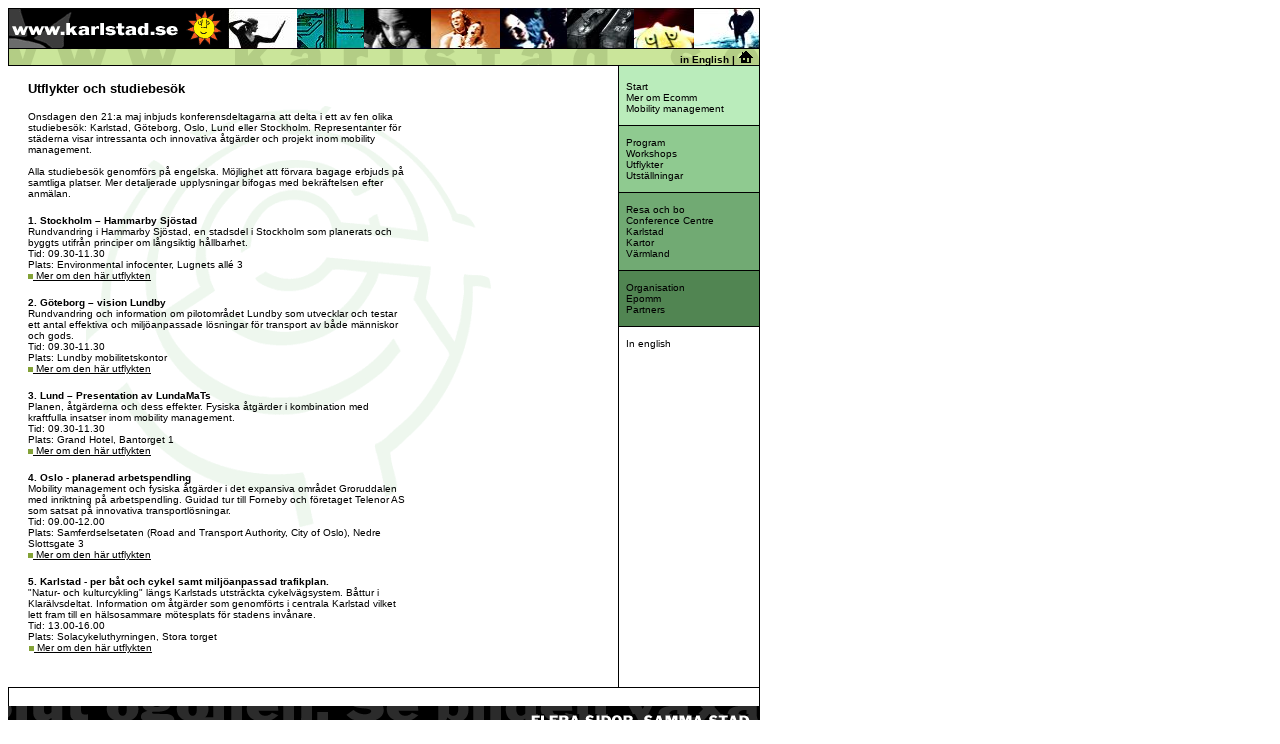

--- FILE ---
content_type: text/html
request_url: https://epomm.eu/sites/default/files/ecomms/previous/ecomm2003/ecomm/sv/excursions.html
body_size: 2538
content:
<!DOCTYPE HTML PUBLIC "-//W3C//DTD HTML 4.0 Transitional//EN">

<html>
<head>
	<title>Utflykter och studiebes&ouml;k, Ecomm 2003</title>
	<style>
a {color:000000;}	
a:visited {color:000000;}	
a:hover {color:999999;}
</style>
<script language="JavaScript">
<!--
function Linkit(url)
{
	if (url.charAt(0) != '!')
	{
		self.location = url;
	} 
}

function view(theURL,theWidth,theHeight)
{
	var theWinName="rundtur";
	var theFeatures="toolbar=no,location=no,directories=no,status=no,menubar=no,scrollbars=auto,resizable=no";
	theFeatures+=",width="+theWidth;
	theFeatures+=",height="+theHeight;
	daWin = window.open('',theWinName,theFeatures);
	window.daWin.location = theURL;
	window.daWin.focus();
}

function Linkit(url)
{
	if (url.charAt(0) != '!')
	{
		self.location = url;
	} 
}

function showMem(theURL) {
var winName="karta"
var features="width=589,height=484,toolbar=no,location=no,directories=no,status=no,menubar=no,scrollbars=auto,resizable=no";
daWin = window.open('',winName,features);
window.daWin.location = theURL;
window.daWin.focus();
}
// -->
</script>
</head>

<body bgcolor="#ffffff" text="#000000" link="#000000" alink="#000000" vlink="#000000" background="../bilder/water.gif">

<table width="752" border="0" cellspacing="0" cellpadding="0">
	<tr>
		<td><table border="0" cellspacing="0" cellpadding="0" width="752">
<tr>
	<td valign="top" nowrap><a href="index.html" style="text-decoration: none"><img src="../bilder/top_logo.gif" width="220" height="41" border="0" alt=""></a><img src="../bilder/topp2.jpg" width="69" height="41" border="0" alt=""><img src="../bilder/topp5.jpg" width="67" height="41" alt="" border="0"><img src="../bilder/topp4.jpg" width="67" height="41" border="0" alt=""><img src="../bilder/topp3.jpg" width="69" height="41" border="0" alt=""><img src="../bilder/topp6.jpg" width="67" height="41" alt="" border="0"><img src="../bilder/topp7.jpg" width="67" height="41" border="0" alt=""><img src="../bilder/topp8.jpg" width="60" height="41" alt="" border="0"><img src="../bilder/topp9.jpg" width="66" height="41" border="0" alt=""></td>
</tr>
</table>		
<table border="0" cellspacing="0" cellpadding="0" width="752" background="../bilder/gron.gif" height="17">	
<tr>
	<td align="right" valign="bottom"><font face="verdana, helvetica, arial, sans-serif" size="-2"><b><a href="../index.html" style="text-decoration: none">in English</a>&nbsp;|&nbsp;<a href="index.html" style="text-decoration: none"><img src="../bilder/hus.gif" width="16" height="12" border="0" alt=""></a>&nbsp;&nbsp;</b><br><img src="../bilder/resurs/transp.gif" width="1" height="1" border="0" alt=""></font></td>
</tr>
</table></td>
	</tr>	
	<tr>
		<td>
			<table border="0" cellspacing="0" cellpadding="0" >
				<tr>
					<td width="20" valign="top"><img src="../bilder/resurs/transp.gif" width="20" height="1" border="0" alt=""><br><img src="../bilder/resurs/transp.gif" width="1" height="340" border="0" alt=""></td>
<!-- spalt 1-2 -->
					<td align="left" valign="top" width="379">
						<img src="../bilder/resurs/transp.gif" width="1" height="15" border="0" alt=""><br>
						<table cellpadding="0" cellspacing="0" border="0">
							<tr>
								<td><font face="verdana, helvetica, arial, sans-serif" size="-1">
									<b>Utflykter och studiebes�k</b>
									</font>
								</td>
							</tr>
							<tr>
								<td><img src="../bilder/resurs/transp.gif" width="1" height="15" border="0" alt="">
								</td>
							</tr>
							<tr>
								<td>
									<font face="verdana, helvetica, arial, sans-serif" size="-2">
									Onsdagen den 21:a maj inbjuds konferensdeltagarna att delta i ett av fen olika studiebes�k: Karlstad, G�teborg, Oslo, Lund eller Stockholm. Representanter f�r st�derna visar intressanta och innovativa �tg�rder och projekt inom mobility management.<BR><BR>
									Alla studiebes�k genomf�rs p� engelska. M�jlighet att f�rvara bagage erbjuds p� samtliga platser. Mer detaljerade upplysningar bifogas med bekr�ftelsen efter anm�lan.<BR>
									</font>
								</td>
							</tr>
						</table>
						
            <p><b><font face="Verdana, Arial, Helvetica, sans-serif" size="-2">1. 
              Stockholm � Hammarby Sj�stad</font></b> <font face="Verdana, Arial, Helvetica, sans-serif" size="-2"><br>
              Rundvandring i Hammarby Sj�stad, en stadsdel i Stockholm som planerats 
              och byggts utifr�n principer om l�ngsiktig h�llbarhet. <br>
              Tid: 09.30-11.30 <br>
              Plats: Environmental infocenter, Lugnets all� 3 <br>
              </font><font face="verdana, helvetica, arial, sans-serif" size="-2"><a href="hammarby.html"><img src="../bilder/green4.gif" width="5" height="5" border="0"> 
              Mer om den h&auml;r utflykten</a></font><font face="Verdana, Arial, Helvetica, sans-serif" size="-2"> 
              </font></p>
            <p><font face="Verdana, Arial, Helvetica, sans-serif" size="-2"><b>2. 
              G�teborg � vision Lundby </b><br>
              Rundvandring och information om pilotomr�det Lundby som utvecklar 
              och testar ett antal effektiva och milj�anpassade l�sningar f�r 
              transport av b�de m�nniskor och gods. <br>
              Tid: 09.30-11.30 <br>
              Plats: Lundby mobilitetskontor <br>
              </font><font face="verdana, helvetica, arial, sans-serif" size="-2"><a href="lundby.html"><img src="../bilder/green4.gif" width="5" height="5" border="0"> 
              Mer om den h&auml;r utflykten</a></font><font face="Verdana, Arial, Helvetica, sans-serif" size="-2"> 
              </font><font face="Verdana, Arial, Helvetica, sans-serif" size="-2"> 
              </font></p>
            <p><font face="Verdana, Arial, Helvetica, sans-serif" size="-2"><b>3. 
              Lund � Presentation av LundaMaTs </b><br>
              Planen, �tg�rderna och dess effekter. Fysiska �tg�rder i kombination 
              med kraftfulla insatser inom mobility management.<br>
              Tid: 09.30-11.30 <br>
              Plats: Grand Hotel, Bantorget 1 <br>
              </font><font face="verdana, helvetica, arial, sans-serif" size="-2"><a href="lund.html"><img src="../bilder/green4.gif" width="5" height="5" border="0"> 
              Mer om den h&auml;r utflykten</a></font><font face="Verdana, Arial, Helvetica, sans-serif" size="-2"> 
              </font><font face="Verdana, Arial, Helvetica, sans-serif" size="-2"> 
              </font></p>
            <p><font face="Verdana, Arial, Helvetica, sans-serif" size="-2"><b>4. 
              Oslo - planerad arbetspendling </b><br>
              Mobility management och fysiska �tg�rder i det expansiva omr�det 
              Groruddalen med inriktning p� arbetspendling. Guidad tur till Forneby 
              och f�retaget Telenor AS som satsat p� innovativa transportl�sningar. 
              <br>
              Tid: 09.00-12.00 <br>
              Plats: Samferdselsetaten (Road and Transport Authority, City of 
              Oslo), Nedre Slottsgate 3 <br>
              </font><font face="verdana, helvetica, arial, sans-serif" size="-2"><a href="oslo.html"><img src="../bilder/green4.gif" width="5" height="5" border="0"> 
              Mer om den h&auml;r utflykten</a></font><font face="Verdana, Arial, Helvetica, sans-serif" size="-2"> 
              </font><font face="Verdana, Arial, Helvetica, sans-serif" size="-2"> 
              </font></p>
            <p><font face="Verdana, Arial, Helvetica, sans-serif" size="-2"><b>5. </b><font face="verdana, helvetica, arial, sans-serif" size="-2"><b>Karlstad
            - per b�t och cykel samt milj�anpassad trafikplan.</b><br>
            &quot;Natur- och kulturcykling&quot; l�ngs Karlstads utstr�ckta
            cykelv�gsystem. B�ttur i Klar�lvsdeltat. Information om �tg�rder
            som genomf�rts i centrala Karlstad vilket lett fram till en h�lsosammare
            m�tesplats f�r stadens inv�nare.</font> <br>
              Tid: 13.00-16.00 <br>
              Plats: Solacykeluthyrningen, Stora torget</font><br>
              <img src="../bilder/resurs/transp.gif" width="1" height="8" border="0" alt=""><font face="verdana, helvetica, arial, sans-serif" size="-2"><a href="excursionskd.html"><img src="../bilder/green4.gif" width="5" height="5" border="0"> 
            Mer om den h&auml;r utflykten</a></font></p>
            <p>&nbsp;</p>
          </td>
<!-- slut spalt 1-2 -->
					<td width="15"><img src="../bilder/resurs/transp.gif" width="15" height="1" border="0" alt=""></td>
<!-- spalt 3 -->
					<td align="left" valign="top" width="181">
						<img src="../bilder/resurs/transp.gif" width="1" height="15" border="0" alt=""><br>
						<br><img src="../bilder/resurs/transp.gif" width="1" height="8" border="0" alt=""></td>
<!-- slut spalt 3 -->
						<td><img src="../bilder/resurs/transp.gif" width="15" height="1" border="0" alt=""></td>
					<td align="left" valign="top" bgcolor="#000000" width="1">
					<img src="../bilder/resurs/streck.gif" width="1" height="100%" border="0" alt=""></td>
<!-- spalt 4 -->
					<td align="left" valign="top" width="140">
						<table cellpadding="0" cellspacing="0" border="0" width="140">
							<tr bgcolor="#BAECBB">
								<td colspan="3"><img src="../bilder/resurs/transp.gif" width="1" height="15" border="0" alt=""></td>
							</tr>	
							<tr bgcolor="#BAECBB">
								<td><img src="../bilder/resurs/transp.gif" width="6" height="1" border="0" alt=""></td>
								<td><font face="verdana, helvetica, arial, sans-serif" size="-2">
                					<a href="index.html" style="text-decoration: none">Start</a><br>
      								<a href="ecomm2003.html" style="text-decoration: none">Mer om Ecomm</a><br>
               	 					<a href="mobilitymanagement.html" style="text-decoration: none">Mobility management</a><br>
                				<br>
								</font></td>
								<td><img src="../bilder/resurs/transp.gif" width="6" height="1" border="0" alt=""></td>
							</tr>
							<tr bgcolor="#000000">
								<td colspan="3" height="1"><img src="../bilder/resurs/transp.gif" width="1" height="1" border="0" alt=""></td>
							</tr>	
							<tr bgcolor="#8FCA90">
								<td><img src="../bilder/resurs/transp.gif" width="6" height="1" border="0" alt=""></td>
								<td><font face="verdana, helvetica, arial, sans-serif" size="-2"><br>
									<a href="program.html" style="text-decoration: none">Program</a><br>
									<a href="fullpapers.html" style="text-decoration: none">Workshops</a><br>
									<a href="excursions.html" style="text-decoration: none">Utflykter</a><br>
									<a href="exhibitions.html" style="text-decoration: none">Utst�llningar</a> <br>
								<br>
								</font></td>
								<td><img src="../bilder/resurs/transp.gif" width="6" height="1" border="0" alt=""></td>
							</tr>
							<tr bgcolor="#000000">
								<td colspan="3" height="1"><img src="../bilder/resurs/transp.gif" width="1" height="1" border="0" alt=""></td>
							</tr>	
							<tr bgcolor="#71AA73">
								<td><img src="../bilder/resurs/transp.gif" width="6" height="1" border="0" alt=""></td>
								<td><font face="verdana, helvetica, arial, sans-serif" size="-2"><br>
									<a href="travelandhotel.html" style="text-decoration: none">Resa och bo</a><br>
									<a href="ccc.html" style="text-decoration: none">Conference Centre</a><br>
                					<a href="karlstad.html" style="text-decoration: none">Karlstad</a><br>
									<a href="maps.html" style="text-decoration: none">Kartor</a><br>
                					<a href="varmland.html" style="text-decoration: none">V&auml;rmland</a><br> 
								<br>
								</font></td>
								<td><img src="../bilder/resurs/transp.gif" width="6" height="1" border="0" alt=""></td>
							</tr>
							<tr bgcolor="#000000">
								<td colspan="3" height="1"><img src="../bilder/resurs/transp.gif" width="1" height="1" border="0" alt=""></td>
							</tr>	
							<tr bgcolor="#518552">
								<td><img src="../bilder/resurs/transp.gif" width="6" height="1" border="0" alt=""></td>
								<td><font face="verdana, helvetica, arial, sans-serif" size="-2"><br>
									<a href="organization.html" style="text-decoration: none">Organisation</a><br>
									<a href="epomm.html" style="text-decoration: none">Epomm</a><br>
									<a href="partners.html" style="text-decoration: none">Partners</a><br>
								<br>
								</font></td>
								<td><img src="../bilder/resurs/transp.gif" width="6" height="1" border="0" alt=""></td>
							</tr>
							<tr bgcolor="#000000">
								<td colspan="3" height="1"><img src="../bilder/resurs/transp.gif" width="1" height="1" border="0" alt=""></td>
							</tr>	
							<tr><td><img src="../bilder/resurs/transp.gif" width="6" height="1" border="0" alt=""></td>
							<td>
								<font face="verdana, helvetica, arial, sans-serif" size="-2">
								<BR><a href="../index.html" style="text-decoration: none">In english</a><BR></font>
							</td>
							</tr>
						</table>
					</td>
<!-- slut spalt 4 -->
					<td bgcolor="#000000" width="1"><img src="../bilder/resurs/streck.gif" width="1" height="100%" border="0" alt=""></td>				
				</tr>
			</table>
		</td>
	</tr>
	<tr>
		<td><table border="0" cellspacing="0" cellpadding="0" width="752">
<tr>
	<td colspan="3" valign="top"><img src="../bilder/resurs/streck.gif" width="752" height="1" border="0" alt=""></td>
</tr><tr>
	<td valign="top" width="1"><img src="../bilder/resurs/streck.gif" width="1" height="18" border="0" alt=""></td>
	<td width="750"><img src="../bilder/resurs/transp.gif" width="750" height="1" border="0" alt=""></td>
	<td valign="top" align="right" width="1"><img src="../bilder/resurs/streck.gif" width="1" height="18" border="0" alt=""></td>
</tr>
</table>
<table border="0" cellspacing="0" cellpadding="5" width="752" background="../bilder/shadedtext.gif" height="30">	
<tr>
	<td align="left" valign="top"><font face="verdana, helvetica, arial, sans-serif" size="-2">&nbsp;</font></td>
	<td align="right"><img src="../bilder/flerasidor.gif" width="225" height="14" border="0" alt=""></td>
</tr>
</table></td>
	</tr>	
</table>
</body>
</html>
